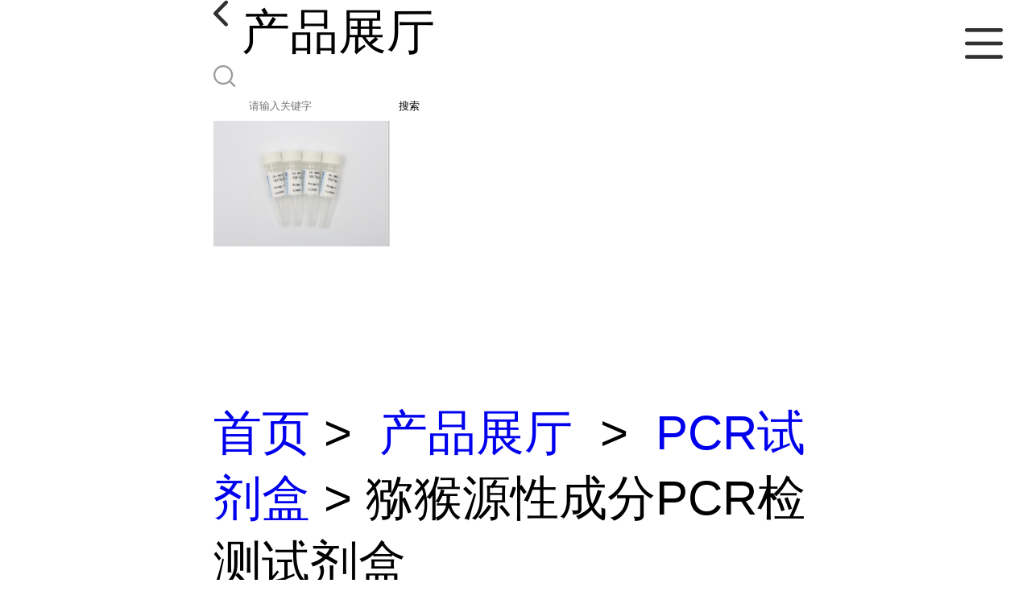

--- FILE ---
content_type: text/html; charset=utf-8
request_url: http://m.huzhengbio.com/products/show23334627.html
body_size: 5857
content:

<!DOCTYPE html>
<html lang="en">
<head>
    <meta charset="UTF-8">
    <meta name="viewport" content="width=device-width, initial-scale=1.0, minimum-scale=1.0, maximum-scale=1.0, user-scalable=no">
    <meta name="apple-mobile-web-app-title">
    <meta name="apple-mobile-web-app-capable" content="yes">
    <meta name="apple-mobile-web-app-status-bar-style" content="black-translucent">
<meta http-equiv="Content-Type" content="text/html; charset=UTF-8">
<script type="text/javascript" src="/wap/mb/inc/all.js"></script>
<link href="/wap/mb/inc/allover.css" rel="stylesheet" type="text/css" />	<link rel="canonical" href="m.huzhengbio.com/products/show23334627.html">
	<link rel="stylesheet" type="text/css" href="/wap/mb/publicCss/swiper-bundle.min.css"/>
<link rel="stylesheet" href="/wap/mb/publicCss/style.css?v=2">
<link rel="stylesheet" href="/wap/mb/publicCss/sharing.css">
<link rel="stylesheet" href="/wap/mb/publicCss/top.css">
<script src="/wap/mb/publicJs/jquery-1.8.2.min.js"></script>
<script src="/wap/mb/publicJs/custom.js" type="text/javascript" charset="utf-8"></script><title>猕猴源性成分PCR检测试剂盒-上海沪峥生物科技有限公司</title>
<meta http-equiv="keywords" content="猕猴源性成分PCR检测试剂盒">
<meta http-equiv="description" content="产品名称猕猴源性成分PCR检测试剂盒检测方法：实时荧光PCR规格：50T保存方式：2~8℃有效期：1年产地：中国用途：仅用于科研实验订购流程：猕猴源性成分PCR检测试剂盒电话或通过在线客服咨询产品→确定产品→提供单位收货信息→确立合同→安排发货。1.报价含普...">


<script>
    if(true){
        var curl = window.location.href;
        var defurl = "http://m.huzhengbio.com";
        if(curl.indexOf(defurl)<0){
            if (defurl.indexOf("http://")==0){
                curl = curl.replace(defurl.replace("http:","https:"),defurl);
            }else{
                curl = curl.replace(defurl.replace("https:","http:"),defurl);
            }
            window.location.href = curl;
        }
    }
</script>
   
</head>
<body>


<div class="top_bg">
    <div class="top_t_t_mer">
        <div class="top_t_t">
            <a href="javascript:history.go(-1);" class="back_l">

                <img src="/wap/mb/images/blank_lf.png">

            </a>
            <span>产品展厅</span>
			<div class="top_ser_rt">
              <div onClick="showmenu()" class="top_menu">
                <em>&nbsp;</em>
              </div>
           </div>
        </div><!--top_t_t-->
    </div>

    <div class="top_search_box_bg top_search_pro_bg">
        <div class="top_search_box">
            <div class="top_search">
                <form class='form_productSearch' id="form_productSearch" method="post" onsubmit="return searchProduct();" >
                    <img src="/wap/mb/images/y_search.png" class="to_sea_icon">
                    <input  name="keys" id="product_sokey"  type="text" placeholder="请输入关键字">
                    <button id="search" type="button" onclick="searchProduct()">搜索</button>
                </form>
<script src="/web/mb/publicJs/common.js"></script>
<script type="text/javascript">
    function searchProduct() {
        var keys = $("#product_sokey").val();       // 搜索的关键词
        if(keys==""||keys.indexOf("<script")>=0||keys.indexOf("alert(")>=0){
            $("#product_sokey").val("");
            tusi("请输入您要搜索的关键词");
            return false;
        }
        if (13585 > 0){
            location.href = "/products/list-catid-13585_-keys-"+URLEncode(keys)+"_--p1.html";
        }else {
            location.href = "/products/list-keys-"+URLEncode(keys)+"_--p1.html";
        }
        return false;
    }
</script>
            </div>
        </div>
    </div>

  <dl class="menu on" >
        <dd><a
                href="/"  >公司首页</a></dd>
        <dd><a
                href="/about.html"  >公司介绍</a></dd>
        <dd><a
                href="/news/list--p1.html"  >公司动态</a></dd>
        <dd><a
            class="active"
                href="/products/list--p1.html"  >产品展厅</a></dd>
        <dd><a
                href="/honors/list--p1.html"  >证书荣誉</a></dd>
        <dd><a
                href="/contact.html"  >联系方式</a></dd>
        <dd><a
                href="/feedback.html"  >在线留言</a></dd>

    </dl>
</div>


<section class="index_pro_content">

	<div class="swiper-container">
	    <div class="swiper-wrapper">

			<div class="swiper-slide pplayer" style="display: none"><div class="prism-player" id="player-con" style="margin: 0px auto;"></div></div>
			<div class="swiper-slide"><img src="https://imgcn3.guidechem.com/img/product/2019/10/14/196175201800882.png" ></div>
			<div class="swiper-slide"><img src="https://imgcn4.guidechem.com/img/product/2020/7/10/196175145803438.jpg" ></div>
			<div class="swiper-slide"><img src="https://imgcn4.guidechem.com/img/product/2020/1/7/196175170903795.png" ></div>
			<div class="swiper-slide"><img src="https://imgcn3.guidechem.com/img/product/2019/10/17/196175143902210.png" ></div>
			<div class="swiper-slide"><img src="https://imgcn4.guidechem.com/img/product/2019/12/29/196175213200791.jpg" ></div>
	    </div>
	    <!-- Add Pagination -->
	    <div class="swiper-pagination"></div>
	    <!-- Add Arrows -->
	</div>
	<div class="breadr">
		<a href="/">首页</a>&nbsp;&gt;&nbsp;<span> <a href="/products/list--p1.html">产品展厅</a></span>
		&nbsp;&gt;&nbsp;<span> <a href="/products/list-catid-13585_--p1.html">PCR试剂盒</a></span>
		> 猕猴源性成分PCR检测试剂盒

	</div>
	<div class="cp_bt_titl">
		<h2> 猕猴源性成分PCR检测试剂盒</h2>
		<em>2020-10-14</em>
	</div>	
	<div class="crl"></div>
	<div class="xq_pints"><span>产品详情</span> </div>
	<div class="cp_listx">
		
		<ul>
			<li><em>产地</em> <span>国内</span></li>
			<li><em>价格：</em></span><em>1880</em></li>
			<li><em>产品名称</em><span>猕猴源性成分PCR检测试剂盒
				<a class="ck_btn" href="">查看相似产品 &nbsp;&gt; </a></span></li>
			<li><em>简介</em>
				<span class="texts">
					      <p><span style="color: rgb(51, 51, 51); letter-spacing: 0px; font-size: 12px; background: rgb(255, 255, 255); font-family: 宋体;"></span></p><p style="margin-top:0;margin-right:0;margin-bottom:0;margin-left:0;padding:0 0 0 0 ;line-height:30px"><span style="font-family: 微软雅黑;letter-spacing: 0;font-size: 16px"></span></p><p style=";text-indent: 0;padding: 0;background: rgb(255, 255, 255)"><span style="font-family: 宋体; font-size: 14px;"></span></p><p style=";text-indent: 0;padding: 0;background: rgb(255, 255, 255)"><span style="font-family: 宋体;color: rgb(102, 102, 102);letter-spacing: 0;font-size: 14px"><span style="font-family:宋体"></span></span></p><p style=";text-indent: 0;padding: 0;background: rgb(255, 255, 255)"><span style="font-family: 宋体;color: rgb(102, 102, 102);letter-spacing: 0;font-size: 14px"><span style="font-family:宋体"></span></span></p><p><span style="font-family: 宋体; color: rgb(85, 85, 85); letter-spacing: 0px; font-size: 14px; background: rgb(255, 255, 255);"></span></p><p><span style=";font-family:宋体;font-size:12px"><span style="font-family:宋体"></span></span></p><p><span style="font-family: 宋体;color: rgb(51, 51, 51);letter-spacing: 0;font-size: 12px;background: rgb(255, 255, 255)"><span style="font-family:宋体"></span></span></p><p style="margin-top:0;margin-right:0;margin-bottom:0;margin-left:0;text-indent:0;padding:0 0 0 0 ;line-height:25px;background:rgb(255,255,255)"><span style="font-family: Tahoma;color: rgb(102, 102, 102);letter-spacing: 0;font-size: 14px"><span style="font-family:Tahoma"></span></span></p><p style=";text-indent: 0;padding: 0;background: rgb(255, 255, 255)"><span style="font-family: 宋体;color: rgb(102, 102, 102);letter-spacing: 0;font-size: 14px"><span style="font-family:宋体">产品名称&nbsp;&nbsp;</span></span>猕猴源性成分PCR检测试剂盒<span style="color: rgb(102, 102, 102); font-family: 宋体; font-size: 14px; letter-spacing: 0px;"><br/>检测方法：</span><span style="color: rgb(102, 102, 102); font-family: 宋体; font-size: 14px; letter-spacing: 0px;">&nbsp;实时荧光&nbsp;PCR</span><span style="color: rgb(102, 102, 102); font-family: 宋体; font-size: 14px; letter-spacing: 0px;"><br/>规</span><span style="color: rgb(102, 102, 102); font-family: 宋体; font-size: 14px; letter-spacing: 0px;">&nbsp;&nbsp;&nbsp;&nbsp;格：&nbsp;50T</span><span style="font-family: 宋体;color: rgb(102, 102, 102);letter-spacing: 0;font-size: 14px"><span style="font-family:宋体"></span></span><br/></p><p style=";text-indent: 0;padding: 0;background: rgb(255, 255, 255)"><span style="font-family: 宋体;color: rgb(102, 102, 102);letter-spacing: 0;font-size: 14px"><span style="font-family:宋体">保存方式：</span>&nbsp;2~8℃</span></p><p style=";text-indent: 0;padding: 0;background: rgb(255, 255, 255)"><span style="font-family: 宋体;color: rgb(102, 102, 102);letter-spacing: 0;font-size: 14px"><span style="font-family:宋体">有</span>&nbsp;效&nbsp;期：&nbsp;1年</span></p><p style=";text-indent: 0;padding: 0;background: rgb(255, 255, 255)"><span style="font-family: 宋体;color: rgb(102, 102, 102);letter-spacing: 0;font-size: 14px"><span style="font-family:宋体">产</span>&nbsp;&nbsp;&nbsp;&nbsp;地：&nbsp;中国</span></p><p style=";text-indent: 0;padding: 0;background: rgb(255, 255, 255)"><span style="font-family: 宋体;color: rgb(102, 102, 102);letter-spacing: 0;font-size: 14px"><span style="font-family:宋体">用</span>&nbsp;&nbsp;&nbsp;&nbsp;途：&nbsp;仅用于科研实验</span></p><p style=";text-indent: 0;padding: 0;background: rgb(255, 255, 255)"><strong><span style="font-family: 宋体;letter-spacing: 0;font-size: 14px"><span style="font-family:宋体">订购流程</span></span></strong><span style="font-family: 宋体;letter-spacing: 0;font-size: 14px"><span style="font-family:宋体">：</span></span><strong><span style="font-family: 宋体;letter-spacing: 0;font-size: 14px"><span style="font-family:宋体"></span><span style="background-color: rgb(255, 255, 255);"><strong style="white-space: normal;"><strong style="white-space: normal;"><strong style="color: rgb(102, 102, 102); font-family: 宋体; font-size: 14px; white-space: normal; background-color: rgb(255, 255, 255);"><span style="color: rgb(102, 102, 102); font-family: 宋体; font-size: 14px; background-color: rgb(255, 255, 255);"><strong style="color: rgb(102, 102, 102); font-family: 宋体; font-size: 14px; white-space: normal; background-color: rgb(255, 255, 255);"><span style="color: rgb(102, 102, 102); font-family: 宋体; font-size: 14px; background-color: rgb(255, 255, 255);">猕猴源性成分PCR检测试剂盒</span></strong></span></strong></strong></strong></span></span></strong></p><p style=";text-indent: 0;padding: 0;background: rgb(255, 255, 255)"><strong><span style="font-family: 宋体;color: rgb(255, 0, 0);letter-spacing: 0;font-size: 14px"><span style="font-family:宋体">电话或通过在线客服咨询产品</span>→确定产品→提供单位收货信息→确立合同→安排发货。</span></strong></p><p style=";text-indent: 0;padding: 0;background: rgb(255, 255, 255)"><span style="font-family: 宋体;letter-spacing: 0;font-size: 14px">&nbsp;1.报价含普票、运费。</span><span style="font-family: 宋体;letter-spacing: 0;font-size: 14px"><br/></span><span style="font-family: 宋体;color: rgb(102, 102, 102);letter-spacing: 0;font-size: 12px">&nbsp;</span><span style="font-family: 宋体;letter-spacing: 0;font-size: 14px">2.进口原装产品要3-6周的货期，详细情况请咨询客服。</span><span style="font-family: 宋体;letter-spacing: 0;font-size: 14px"><br/></span><span style="font-family: 宋体;color: rgb(102, 102, 102);letter-spacing: 0;font-size: 12px">&nbsp;</span><span style="font-family: 宋体;letter-spacing: 0;font-size: 14px">3.订货时间为工作日每周一至周五17:00之前。</span><span style="font-family: 宋体;letter-spacing: 0;font-size: 14px"><br/></span><span style="font-family: 宋体;letter-spacing: 0;font-size: 14px">&nbsp;4.如因单位财务制度原因，可申请先发货，报账后付款（此条款仅限医院、学校信誉良好的&nbsp;客户）。</span></p><p style=";text-indent: 0;padding: 0;background: rgb(255, 255, 255)"><strong><span style="font-family: 宋体;letter-spacing: 0;font-size: 14px">ELISA常见问题：猕猴源性成分PCR检测试剂盒<span style="color: rgb(102, 102, 102); font-family: 宋体; font-size: 14px; background-color: rgb(255, 255, 255);"></span><span style="background-color: rgb(255, 255, 255);"><strong style="white-space: normal;"><strong style="white-space: normal;"><strong style="color: rgb(102, 102, 102); font-family: 宋体; font-size: 14px; white-space: normal; background-color: rgb(255, 255, 255);"><span style="color: rgb(102, 102, 102); font-family: 宋体; font-size: 14px; background-color: rgb(255, 255, 255);"><strong style="color: rgb(102, 102, 102); font-family: 宋体; font-size: 14px; white-space: normal; background-color: rgb(255, 255, 255);"></strong></span></strong></strong></strong></span></span></strong></p><p style=";text-indent: 0;padding: 0;background: rgb(255, 255, 255)"><span style="font-family: 宋体;letter-spacing: 0;font-size: 14px"><span style="font-family:宋体">利用</span>ELISA进行检验常见的样本一般包括血液（指血，静脉血），尿，粪便，脑脊液，胸腹水，前列腺液，精液，阴道分泌物等，这些样本收集的时间、方法和保存都有一定的要求。</span></p><p style=";text-indent: 0;padding: 0;background: rgb(255, 255, 255)"><span style="font-family: 宋体;letter-spacing: 0;font-size: 14px">1、抗原：ELISA抗原有三类：液体中纯化的自然抗原、合成抗原和基因重组抗原。</span></p><p style=";text-indent: 0;padding: 0;background: rgb(255, 255, 255)"><span style="font-family: 宋体;letter-spacing: 0;font-size: 14px"><span style="font-family:宋体">纯度不高可导致试剂盒的特异性不强，合成抗原一般都是多肽抗原，</span></span></p><p style=";text-indent: 0;padding: 0;background: rgb(255, 255, 255)"><span style="font-family: 宋体;letter-spacing: 0;font-size: 14px"><span style="font-family:宋体">试剂盒一般为基因重组抗原。抗原纯度不高，特异性就不强，</span></span></p><p style=";text-indent: 0;padding: 0;background: rgb(255, 255, 255)"><span style="font-family: 宋体;letter-spacing: 0;font-size: 14px">2、抗体特异性和亲和力的大小会影响试剂盒的特异性和敏感性</span></p><p style=";text-indent: 0;padding: 0;background: rgb(255, 255, 255)"><span style="font-family: 宋体;letter-spacing: 0;font-size: 14px">3、酶结合物，试剂盒的保存时间通常由酶的稳定性决定。</span></p><p style=";text-indent: 0;padding: 0;background: rgb(255, 255, 255)"><span style="font-family: 宋体;letter-spacing: 0;font-size: 14px"><span style="font-family:宋体">最常用的就是辣根过氧化酶</span>-HRP.其他还有碱性磷酸酶和β半乳糖苷酶。</span></p><p style=";text-indent: 0;padding: 0;background: rgb(255, 255, 255)"><span style="font-family: 宋体;letter-spacing: 0;font-size: 14px">ELISA温浴和洗涤一般为磷酸盐缓冲液（PBS）</span></p><p style=";text-indent: 0;padding: 0;background: rgb(255, 255, 255)"><span style="font-family: 宋体;letter-spacing: 0;font-size: 14px"><span style="font-family:宋体">碱性磷酸酶的话就不能用</span>PBS洗涤了，因为残留的PBS会抑制一半的酶活性。</span></p><p style=";text-indent: 0;padding: 0;background: rgb(255, 255, 255)"><span style="font-family: 宋体;letter-spacing: 0;font-size: 14px">TMB显色液取代了OPD为HRP最常用的色原底物。为氧化还原反应（OPD对机体有突变作用，所以改用TMB）</span></p><p style=";text-indent: 0;padding: 0;background: rgb(255, 255, 255)"><span style="font-family: 宋体;letter-spacing: 0;font-size: 14px"></span>猕猴源性成分PCR检测试剂盒</p><p style=";text-indent: 0;padding: 0;background: rgb(255, 255, 255)"><span style=";font-family:宋体;font-size:12px"><img src="https://imgcn4.guidechem.com/img/product/2020/1/7/196175170903795.png"/></span></p><p><span style="font-family: 微软雅黑;color: rgb(62, 62, 62);letter-spacing: 0;font-size: 14px;background: rgb(251, 251, 251)"></span></p><p><span style="font-family: 宋体;color: rgb(51, 51, 51);letter-spacing: 0;font-size: 12px;background: rgb(255, 255, 255)"><span style="font-family:宋体">【注意事项】</span></span><span style="font-family: 宋体;color: rgb(51, 51, 51);letter-spacing: 0;font-size: 12px;background: rgb(255, 255, 255)"><br/></span><span style="font-family: 宋体;color: rgb(51, 51, 51);letter-spacing: 0;font-size: 12px;background: rgb(255, 255, 255)"><br/></span><span style="font-family: 宋体;color: rgb(51, 51, 51);letter-spacing: 0;font-size: 12px;background: rgb(255, 255, 255)"><span style="font-family:宋体">所有操作严格按照说明书进行；</span></span><span style="font-family: 宋体;color: rgb(51, 51, 51);letter-spacing: 0;font-size: 12px;background: rgb(255, 255, 255)"><br/></span><span style="font-family: 宋体;color: rgb(51, 51, 51);letter-spacing: 0;font-size: 12px;background: rgb(255, 255, 255)"><span style="font-family:宋体">试剂盒内各种组分使用前应自然融化，混匀并短暂离心；</span></span><span style="font-family: 宋体;color: rgb(51, 51, 51);letter-spacing: 0;font-size: 12px;background: rgb(255, 255, 255)"><br/></span><span style="font-family: 宋体;color: rgb(51, 51, 51);letter-spacing: 0;font-size: 12px;background: rgb(255, 255, 255)"><span style="font-family:宋体">反应液应避光保存；</span></span><span style="font-family: 宋体;color: rgb(51, 51, 51);letter-spacing: 0;font-size: 12px;background: rgb(255, 255, 255)"><br/></span><span style="font-family: 宋体;color: rgb(51, 51, 51);letter-spacing: 0;font-size: 12px;background: rgb(255, 255, 255)"><span style="font-family:宋体">反应中尽量避免气泡存在，管盖需盖紧；</span></span><span style="font-family: 宋体;color: rgb(51, 51, 51);letter-spacing: 0;font-size: 12px;background: rgb(255, 255, 255)"><br/></span><span style="font-family: 宋体;color: rgb(51, 51, 51);letter-spacing: 0;font-size: 12px;background: rgb(255, 255, 255)"><span style="font-family:宋体">使用一次性吸头、一次性手套和各区专用工作服；</span></span><span style="font-family: 宋体;color: rgb(51, 51, 51);letter-spacing: 0;font-size: 12px;background: rgb(255, 255, 255)"><br/></span><span style="font-family: 宋体;color: rgb(51, 51, 51);letter-spacing: 0;font-size: 12px;background: rgb(255, 255, 255)"><span style="font-family:宋体">样本处理、试剂配制、加样需在不同区进行，以免交叉污染；</span></span><span style="font-family: 宋体;color: rgb(51, 51, 51);letter-spacing: 0;font-size: 12px;background: rgb(255, 255, 255)"><br/></span><span style="font-family: 宋体;color: rgb(51, 51, 51);letter-spacing: 0;font-size: 12px;background: rgb(255, 255, 255)"><span style="font-family:宋体">实验完毕后用</span>10%次氯酸或75%酒精或紫外灯处理工作台和移液器；</span><span style="font-family: 宋体;color: rgb(51, 51, 51);letter-spacing: 0;font-size: 12px;background: rgb(255, 255, 255)"><br/></span><span style="font-family: 宋体;color: rgb(51, 51, 51);letter-spacing: 0;font-size: 12px;background: rgb(255, 255, 255)"><span style="font-family:宋体">试剂盒里所有物品应视为污染物对待，并按照《微生物生物医学实验室生物安全通则》进行处理。</span>.</span></p><p><br/></p>
					<a class="more" href="javascript:;">...</a></span>
				
			</li>
		</ul>
	</div>
	<div class="crl"></div>
	<div class="xq_pints"><span>联系我们</span> </div>
	<div class="contact_us">
		<h4>上海沪峥生物科技有限公司</h4>
		<ul>
			<li><em>联系人</em> <i>李小姐</i> </li>
			<li><em>联系手机</em><a href="tel:15001863771">15001863771</a></li>
			<li><em>联系电话</em><a href="tel:021-20421762">021-20421762</a></li>
			<li><em>所在地址</em><i>上海市，懿行路971弄</i> </li>
		</ul>
	</div>
	
	
	
	<div class="crl"></div>
	<div class="xq_pints"><span>推荐产品</span> </div>
	<div class="index_xq_items">
    	<ul class="sy_pic_box">

            <li class="pic">
                <a href="/products/show25296520.html">
                    <div class="picbox_w3_h2"><img src="https://imgcn5.guidechem.com/simg/product/2021/6/1/196175144903453.png" alt=""></div>
                    <span>岩藻多糖</span>
                </a>
            </li>

            <li class="pic">
                <a href="/products/show24008246.html">
                    <div class="picbox_w3_h2"><img src="https://imgcn3.guidechem.com/simg/product/2019/10/14/196175201800882.png" alt=""></div>
                    <span>鸭源 性成分(Duck)检测试剂盒(PCR法)</span>
                </a>
            </li>

            <li class="pic">
                <a href="/products/show23958900.html">
                    <div class="picbox_w3_h2"><img src="https://imgcn6.guidechem.com/simg/product/2022/12/5/196175164603813.jpg" alt=""></div>
                    <span>鸡传染性贫血病毒PCR检测试剂盒</span>
                </a>
            </li>

            <li class="pic">
                <a href="/products/show23952812.html">
                    <div class="picbox_w3_h2"><img src="https://imgcn3.guidechem.com/simg/product/2019/10/14/196175201800882.png" alt=""></div>
                    <span>羊源性成分(Ovine)试剂盒(荧光-PCR法)</span>
                </a>
            </li>


       
    	</ul>
	</div>
	
	
	
    <div class="crl"></div>
	
 

</section>



<div class="fot_line">&nbsp;</div>
<div class="fot_fxr">
	<ul>
		<li>
			<a href="/feedback.html"> <img src="/wap/mb/images/mess_icon.png"/> <span>在线留言</span> </a>

			<a href="tel:15001863771"><img src="/wap/mb/images/tel_icon.png"/> <span>拨打电话</span></a>
		</li>
	</ul>
</div>
<script src="/wap/mb/publicJs/swiper-bundle.min.js" type="text/javascript" charset="utf-8"></script>
<script>showSwiper(0);</script>
<script>
    function showSwiper(obj) {
        if(obj==1){
            $(".pplayer").show();
        }
        var swiper = new Swiper('.swiper-container', {
            speed:500,
            auto:60000,
            continuous: true,
            // loop: true,
            autoplay:true,
            pagination: {
                el: '.swiper-pagination',
                type: 'fraction',
            },

        });
    }
    
     $(function(){
            //实际高度
            var infoHeight = $(".texts").height();
            // alert(infoHeight)
            //默认高度
            var defHeight = 114;
            // 如果高度超出
            if (infoHeight > defHeight) {
                // 给p设置默认高度,隐藏超出部分
                $('.texts').css('height', defHeight + 'px');
                //加按钮
                $(".more").append('查看全文&nbsp;&gt;');
 
                // 点击按钮
                $(".more").click(function() {
                    var curHeight = $('.texts').height();
                    if (curHeight == defHeight) {
                        $(".texts").height("auto");
                        $(this).html(' 收起全文&nbsp;&gt;')
                    } else{
                        $('.texts').height(defHeight);
                        $(this).html('...查看全文&nbsp;&gt;');
                    };
                });
            } 
        })


  </script>
</body>
</html>